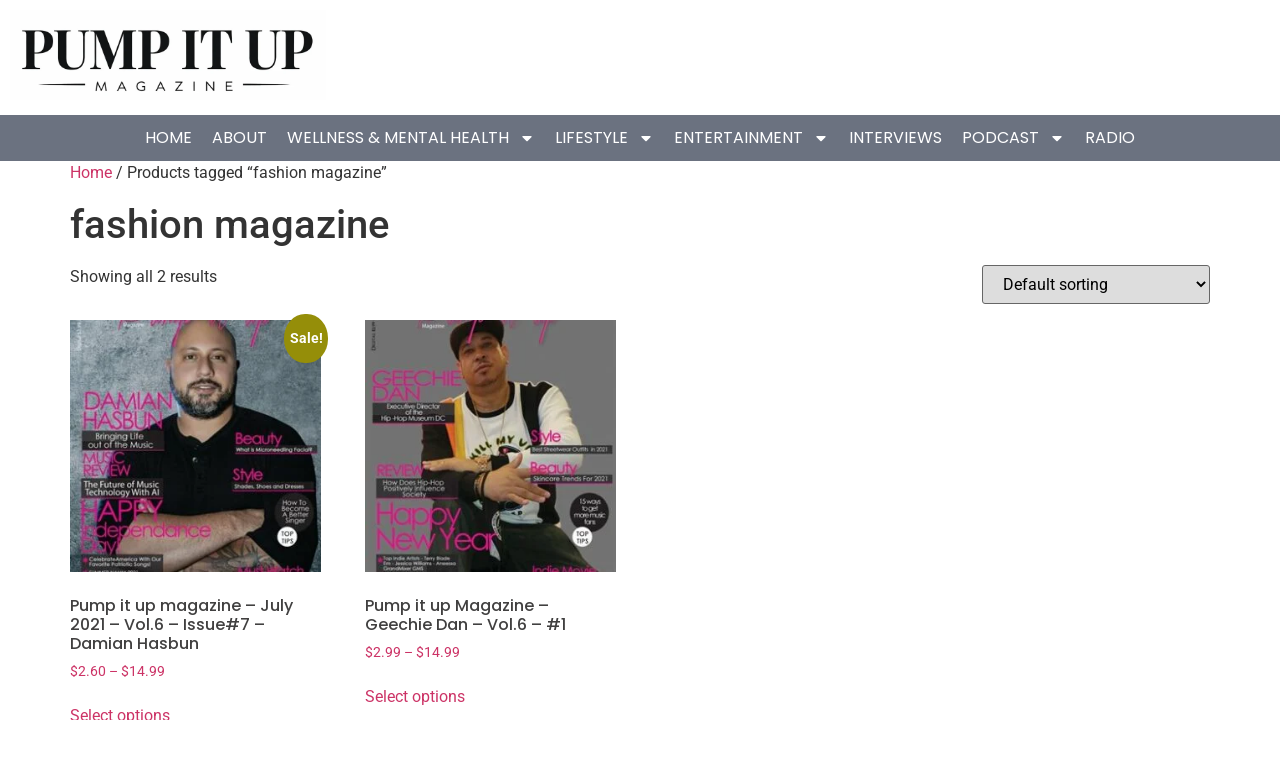

--- FILE ---
content_type: text/html; charset=UTF-8
request_url: https://www.pumpitupmagazine.com/product-tag/fashion-magazine/
body_size: 20789
content:
<!doctype html>
<html lang="en-US" prefix="og: https://ogp.me/ns#">
<head>
	<meta charset="UTF-8">
	<meta name="viewport" content="width=device-width, initial-scale=1">
	<link rel="profile" href="https://gmpg.org/xfn/11">
		<style>img:is([sizes="auto" i], [sizes^="auto," i]) { contain-intrinsic-size: 3000px 1500px }</style>
	
<!-- Search Engine Optimization by Rank Math - https://rankmath.com/ -->
<title>fashion magazine Archives - Pump It Up Magazine | Wellness, Lifestyle, Music and Indie Artists</title>
<meta name="robots" content="follow, index, max-snippet:-1, max-video-preview:-1, max-image-preview:large"/>
<link rel="canonical" href="https://www.pumpitupmagazine.com/product-tag/fashion-magazine/" />
<meta property="og:locale" content="en_US" />
<meta property="og:type" content="article" />
<meta property="og:title" content="fashion magazine Archives - Pump It Up Magazine | Wellness, Lifestyle, Music and Indie Artists" />
<meta property="og:url" content="https://www.pumpitupmagazine.com/product-tag/fashion-magazine/" />
<meta property="og:site_name" content="Pump it up Magazine" />
<meta property="article:publisher" content="http://www.facebook.com/pumpitupmagazine" />
<meta name="twitter:card" content="summary_large_image" />
<meta name="twitter:title" content="fashion magazine Archives - Pump It Up Magazine | Wellness, Lifestyle, Music and Indie Artists" />
<meta name="twitter:site" content="@pumpitupmag" />
<meta name="twitter:label1" content="Products" />
<meta name="twitter:data1" content="2" />
<script type="application/ld+json" class="rank-math-schema">{"@context":"https://schema.org","@graph":[{"@type":"Organization","@id":"https://www.pumpitupmagazine.com/#organization","name":"PUMP IT UP MAGAZINE","sameAs":["http://www.facebook.com/pumpitupmagazine","https://twitter.com/pumpitupmag","http://www.instagram.com/pumpitupmagazine","https://www.youtube.com/@PumpItUpMagazine"]},{"@type":"WebSite","@id":"https://www.pumpitupmagazine.com/#website","url":"https://www.pumpitupmagazine.com","name":"Pump it up Magazine","publisher":{"@id":"https://www.pumpitupmagazine.com/#organization"},"inLanguage":"en-US"},{"@type":"BreadcrumbList","@id":"https://www.pumpitupmagazine.com/product-tag/fashion-magazine/#breadcrumb","itemListElement":[{"@type":"ListItem","position":"1","item":{"@id":"https://www.pumpitupmagazine.com","name":"Pump it up Magazine"}},{"@type":"ListItem","position":"2","item":{"@id":"https://www.pumpitupmagazine.com/product-tag/fashion-magazine/","name":"Products tagged &ldquo;fashion magazine&rdquo;"}}]},{"@type":"CollectionPage","@id":"https://www.pumpitupmagazine.com/product-tag/fashion-magazine/#webpage","url":"https://www.pumpitupmagazine.com/product-tag/fashion-magazine/","name":"fashion magazine Archives - Pump It Up Magazine | Wellness, Lifestyle, Music and Indie Artists","isPartOf":{"@id":"https://www.pumpitupmagazine.com/#website"},"inLanguage":"en-US","breadcrumb":{"@id":"https://www.pumpitupmagazine.com/product-tag/fashion-magazine/#breadcrumb"}}]}</script>
<!-- /Rank Math WordPress SEO plugin -->

<link rel='dns-prefetch' href='//scripts.scriptwrapper.com' />
<link rel="alternate" type="application/rss+xml" title="Pump It Up Magazine | Wellness, Lifestyle, Music and Indie Artists &raquo; Feed" href="https://www.pumpitupmagazine.com/feed/" />
<link rel="alternate" type="application/rss+xml" title="Pump It Up Magazine | Wellness, Lifestyle, Music and Indie Artists &raquo; Comments Feed" href="https://www.pumpitupmagazine.com/comments/feed/" />
<link rel="alternate" type="application/rss+xml" title="Pump It Up Magazine | Wellness, Lifestyle, Music and Indie Artists &raquo; fashion magazine Tag Feed" href="https://www.pumpitupmagazine.com/product-tag/fashion-magazine/feed/" />
<script>
window._wpemojiSettings = {"baseUrl":"https:\/\/s.w.org\/images\/core\/emoji\/16.0.1\/72x72\/","ext":".png","svgUrl":"https:\/\/s.w.org\/images\/core\/emoji\/16.0.1\/svg\/","svgExt":".svg","source":{"concatemoji":"https:\/\/www.pumpitupmagazine.com\/wp-includes\/js\/wp-emoji-release.min.js?ver=6.8.3"}};
/*! This file is auto-generated */
!function(s,n){var o,i,e;function c(e){try{var t={supportTests:e,timestamp:(new Date).valueOf()};sessionStorage.setItem(o,JSON.stringify(t))}catch(e){}}function p(e,t,n){e.clearRect(0,0,e.canvas.width,e.canvas.height),e.fillText(t,0,0);var t=new Uint32Array(e.getImageData(0,0,e.canvas.width,e.canvas.height).data),a=(e.clearRect(0,0,e.canvas.width,e.canvas.height),e.fillText(n,0,0),new Uint32Array(e.getImageData(0,0,e.canvas.width,e.canvas.height).data));return t.every(function(e,t){return e===a[t]})}function u(e,t){e.clearRect(0,0,e.canvas.width,e.canvas.height),e.fillText(t,0,0);for(var n=e.getImageData(16,16,1,1),a=0;a<n.data.length;a++)if(0!==n.data[a])return!1;return!0}function f(e,t,n,a){switch(t){case"flag":return n(e,"\ud83c\udff3\ufe0f\u200d\u26a7\ufe0f","\ud83c\udff3\ufe0f\u200b\u26a7\ufe0f")?!1:!n(e,"\ud83c\udde8\ud83c\uddf6","\ud83c\udde8\u200b\ud83c\uddf6")&&!n(e,"\ud83c\udff4\udb40\udc67\udb40\udc62\udb40\udc65\udb40\udc6e\udb40\udc67\udb40\udc7f","\ud83c\udff4\u200b\udb40\udc67\u200b\udb40\udc62\u200b\udb40\udc65\u200b\udb40\udc6e\u200b\udb40\udc67\u200b\udb40\udc7f");case"emoji":return!a(e,"\ud83e\udedf")}return!1}function g(e,t,n,a){var r="undefined"!=typeof WorkerGlobalScope&&self instanceof WorkerGlobalScope?new OffscreenCanvas(300,150):s.createElement("canvas"),o=r.getContext("2d",{willReadFrequently:!0}),i=(o.textBaseline="top",o.font="600 32px Arial",{});return e.forEach(function(e){i[e]=t(o,e,n,a)}),i}function t(e){var t=s.createElement("script");t.src=e,t.defer=!0,s.head.appendChild(t)}"undefined"!=typeof Promise&&(o="wpEmojiSettingsSupports",i=["flag","emoji"],n.supports={everything:!0,everythingExceptFlag:!0},e=new Promise(function(e){s.addEventListener("DOMContentLoaded",e,{once:!0})}),new Promise(function(t){var n=function(){try{var e=JSON.parse(sessionStorage.getItem(o));if("object"==typeof e&&"number"==typeof e.timestamp&&(new Date).valueOf()<e.timestamp+604800&&"object"==typeof e.supportTests)return e.supportTests}catch(e){}return null}();if(!n){if("undefined"!=typeof Worker&&"undefined"!=typeof OffscreenCanvas&&"undefined"!=typeof URL&&URL.createObjectURL&&"undefined"!=typeof Blob)try{var e="postMessage("+g.toString()+"("+[JSON.stringify(i),f.toString(),p.toString(),u.toString()].join(",")+"));",a=new Blob([e],{type:"text/javascript"}),r=new Worker(URL.createObjectURL(a),{name:"wpTestEmojiSupports"});return void(r.onmessage=function(e){c(n=e.data),r.terminate(),t(n)})}catch(e){}c(n=g(i,f,p,u))}t(n)}).then(function(e){for(var t in e)n.supports[t]=e[t],n.supports.everything=n.supports.everything&&n.supports[t],"flag"!==t&&(n.supports.everythingExceptFlag=n.supports.everythingExceptFlag&&n.supports[t]);n.supports.everythingExceptFlag=n.supports.everythingExceptFlag&&!n.supports.flag,n.DOMReady=!1,n.readyCallback=function(){n.DOMReady=!0}}).then(function(){return e}).then(function(){var e;n.supports.everything||(n.readyCallback(),(e=n.source||{}).concatemoji?t(e.concatemoji):e.wpemoji&&e.twemoji&&(t(e.twemoji),t(e.wpemoji)))}))}((window,document),window._wpemojiSettings);
</script>
<style id='wp-emoji-styles-inline-css'>

	img.wp-smiley, img.emoji {
		display: inline !important;
		border: none !important;
		box-shadow: none !important;
		height: 1em !important;
		width: 1em !important;
		margin: 0 0.07em !important;
		vertical-align: -0.1em !important;
		background: none !important;
		padding: 0 !important;
	}
</style>
<link rel='stylesheet' id='wp-block-library-css' href='https://www.pumpitupmagazine.com/wp-includes/css/dist/block-library/style.min.css?ver=6.8.3' media='all' />
<style id='global-styles-inline-css'>
:root{--wp--preset--aspect-ratio--square: 1;--wp--preset--aspect-ratio--4-3: 4/3;--wp--preset--aspect-ratio--3-4: 3/4;--wp--preset--aspect-ratio--3-2: 3/2;--wp--preset--aspect-ratio--2-3: 2/3;--wp--preset--aspect-ratio--16-9: 16/9;--wp--preset--aspect-ratio--9-16: 9/16;--wp--preset--color--black: #000000;--wp--preset--color--cyan-bluish-gray: #abb8c3;--wp--preset--color--white: #ffffff;--wp--preset--color--pale-pink: #f78da7;--wp--preset--color--vivid-red: #cf2e2e;--wp--preset--color--luminous-vivid-orange: #ff6900;--wp--preset--color--luminous-vivid-amber: #fcb900;--wp--preset--color--light-green-cyan: #7bdcb5;--wp--preset--color--vivid-green-cyan: #00d084;--wp--preset--color--pale-cyan-blue: #8ed1fc;--wp--preset--color--vivid-cyan-blue: #0693e3;--wp--preset--color--vivid-purple: #9b51e0;--wp--preset--gradient--vivid-cyan-blue-to-vivid-purple: linear-gradient(135deg,rgba(6,147,227,1) 0%,rgb(155,81,224) 100%);--wp--preset--gradient--light-green-cyan-to-vivid-green-cyan: linear-gradient(135deg,rgb(122,220,180) 0%,rgb(0,208,130) 100%);--wp--preset--gradient--luminous-vivid-amber-to-luminous-vivid-orange: linear-gradient(135deg,rgba(252,185,0,1) 0%,rgba(255,105,0,1) 100%);--wp--preset--gradient--luminous-vivid-orange-to-vivid-red: linear-gradient(135deg,rgba(255,105,0,1) 0%,rgb(207,46,46) 100%);--wp--preset--gradient--very-light-gray-to-cyan-bluish-gray: linear-gradient(135deg,rgb(238,238,238) 0%,rgb(169,184,195) 100%);--wp--preset--gradient--cool-to-warm-spectrum: linear-gradient(135deg,rgb(74,234,220) 0%,rgb(151,120,209) 20%,rgb(207,42,186) 40%,rgb(238,44,130) 60%,rgb(251,105,98) 80%,rgb(254,248,76) 100%);--wp--preset--gradient--blush-light-purple: linear-gradient(135deg,rgb(255,206,236) 0%,rgb(152,150,240) 100%);--wp--preset--gradient--blush-bordeaux: linear-gradient(135deg,rgb(254,205,165) 0%,rgb(254,45,45) 50%,rgb(107,0,62) 100%);--wp--preset--gradient--luminous-dusk: linear-gradient(135deg,rgb(255,203,112) 0%,rgb(199,81,192) 50%,rgb(65,88,208) 100%);--wp--preset--gradient--pale-ocean: linear-gradient(135deg,rgb(255,245,203) 0%,rgb(182,227,212) 50%,rgb(51,167,181) 100%);--wp--preset--gradient--electric-grass: linear-gradient(135deg,rgb(202,248,128) 0%,rgb(113,206,126) 100%);--wp--preset--gradient--midnight: linear-gradient(135deg,rgb(2,3,129) 0%,rgb(40,116,252) 100%);--wp--preset--font-size--small: 13px;--wp--preset--font-size--medium: 20px;--wp--preset--font-size--large: 36px;--wp--preset--font-size--x-large: 42px;--wp--preset--spacing--20: 0.44rem;--wp--preset--spacing--30: 0.67rem;--wp--preset--spacing--40: 1rem;--wp--preset--spacing--50: 1.5rem;--wp--preset--spacing--60: 2.25rem;--wp--preset--spacing--70: 3.38rem;--wp--preset--spacing--80: 5.06rem;--wp--preset--shadow--natural: 6px 6px 9px rgba(0, 0, 0, 0.2);--wp--preset--shadow--deep: 12px 12px 50px rgba(0, 0, 0, 0.4);--wp--preset--shadow--sharp: 6px 6px 0px rgba(0, 0, 0, 0.2);--wp--preset--shadow--outlined: 6px 6px 0px -3px rgba(255, 255, 255, 1), 6px 6px rgba(0, 0, 0, 1);--wp--preset--shadow--crisp: 6px 6px 0px rgba(0, 0, 0, 1);}:root { --wp--style--global--content-size: 800px;--wp--style--global--wide-size: 1200px; }:where(body) { margin: 0; }.wp-site-blocks > .alignleft { float: left; margin-right: 2em; }.wp-site-blocks > .alignright { float: right; margin-left: 2em; }.wp-site-blocks > .aligncenter { justify-content: center; margin-left: auto; margin-right: auto; }:where(.wp-site-blocks) > * { margin-block-start: 24px; margin-block-end: 0; }:where(.wp-site-blocks) > :first-child { margin-block-start: 0; }:where(.wp-site-blocks) > :last-child { margin-block-end: 0; }:root { --wp--style--block-gap: 24px; }:root :where(.is-layout-flow) > :first-child{margin-block-start: 0;}:root :where(.is-layout-flow) > :last-child{margin-block-end: 0;}:root :where(.is-layout-flow) > *{margin-block-start: 24px;margin-block-end: 0;}:root :where(.is-layout-constrained) > :first-child{margin-block-start: 0;}:root :where(.is-layout-constrained) > :last-child{margin-block-end: 0;}:root :where(.is-layout-constrained) > *{margin-block-start: 24px;margin-block-end: 0;}:root :where(.is-layout-flex){gap: 24px;}:root :where(.is-layout-grid){gap: 24px;}.is-layout-flow > .alignleft{float: left;margin-inline-start: 0;margin-inline-end: 2em;}.is-layout-flow > .alignright{float: right;margin-inline-start: 2em;margin-inline-end: 0;}.is-layout-flow > .aligncenter{margin-left: auto !important;margin-right: auto !important;}.is-layout-constrained > .alignleft{float: left;margin-inline-start: 0;margin-inline-end: 2em;}.is-layout-constrained > .alignright{float: right;margin-inline-start: 2em;margin-inline-end: 0;}.is-layout-constrained > .aligncenter{margin-left: auto !important;margin-right: auto !important;}.is-layout-constrained > :where(:not(.alignleft):not(.alignright):not(.alignfull)){max-width: var(--wp--style--global--content-size);margin-left: auto !important;margin-right: auto !important;}.is-layout-constrained > .alignwide{max-width: var(--wp--style--global--wide-size);}body .is-layout-flex{display: flex;}.is-layout-flex{flex-wrap: wrap;align-items: center;}.is-layout-flex > :is(*, div){margin: 0;}body .is-layout-grid{display: grid;}.is-layout-grid > :is(*, div){margin: 0;}body{padding-top: 0px;padding-right: 0px;padding-bottom: 0px;padding-left: 0px;}a:where(:not(.wp-element-button)){text-decoration: underline;}:root :where(.wp-element-button, .wp-block-button__link){background-color: #32373c;border-width: 0;color: #fff;font-family: inherit;font-size: inherit;line-height: inherit;padding: calc(0.667em + 2px) calc(1.333em + 2px);text-decoration: none;}.has-black-color{color: var(--wp--preset--color--black) !important;}.has-cyan-bluish-gray-color{color: var(--wp--preset--color--cyan-bluish-gray) !important;}.has-white-color{color: var(--wp--preset--color--white) !important;}.has-pale-pink-color{color: var(--wp--preset--color--pale-pink) !important;}.has-vivid-red-color{color: var(--wp--preset--color--vivid-red) !important;}.has-luminous-vivid-orange-color{color: var(--wp--preset--color--luminous-vivid-orange) !important;}.has-luminous-vivid-amber-color{color: var(--wp--preset--color--luminous-vivid-amber) !important;}.has-light-green-cyan-color{color: var(--wp--preset--color--light-green-cyan) !important;}.has-vivid-green-cyan-color{color: var(--wp--preset--color--vivid-green-cyan) !important;}.has-pale-cyan-blue-color{color: var(--wp--preset--color--pale-cyan-blue) !important;}.has-vivid-cyan-blue-color{color: var(--wp--preset--color--vivid-cyan-blue) !important;}.has-vivid-purple-color{color: var(--wp--preset--color--vivid-purple) !important;}.has-black-background-color{background-color: var(--wp--preset--color--black) !important;}.has-cyan-bluish-gray-background-color{background-color: var(--wp--preset--color--cyan-bluish-gray) !important;}.has-white-background-color{background-color: var(--wp--preset--color--white) !important;}.has-pale-pink-background-color{background-color: var(--wp--preset--color--pale-pink) !important;}.has-vivid-red-background-color{background-color: var(--wp--preset--color--vivid-red) !important;}.has-luminous-vivid-orange-background-color{background-color: var(--wp--preset--color--luminous-vivid-orange) !important;}.has-luminous-vivid-amber-background-color{background-color: var(--wp--preset--color--luminous-vivid-amber) !important;}.has-light-green-cyan-background-color{background-color: var(--wp--preset--color--light-green-cyan) !important;}.has-vivid-green-cyan-background-color{background-color: var(--wp--preset--color--vivid-green-cyan) !important;}.has-pale-cyan-blue-background-color{background-color: var(--wp--preset--color--pale-cyan-blue) !important;}.has-vivid-cyan-blue-background-color{background-color: var(--wp--preset--color--vivid-cyan-blue) !important;}.has-vivid-purple-background-color{background-color: var(--wp--preset--color--vivid-purple) !important;}.has-black-border-color{border-color: var(--wp--preset--color--black) !important;}.has-cyan-bluish-gray-border-color{border-color: var(--wp--preset--color--cyan-bluish-gray) !important;}.has-white-border-color{border-color: var(--wp--preset--color--white) !important;}.has-pale-pink-border-color{border-color: var(--wp--preset--color--pale-pink) !important;}.has-vivid-red-border-color{border-color: var(--wp--preset--color--vivid-red) !important;}.has-luminous-vivid-orange-border-color{border-color: var(--wp--preset--color--luminous-vivid-orange) !important;}.has-luminous-vivid-amber-border-color{border-color: var(--wp--preset--color--luminous-vivid-amber) !important;}.has-light-green-cyan-border-color{border-color: var(--wp--preset--color--light-green-cyan) !important;}.has-vivid-green-cyan-border-color{border-color: var(--wp--preset--color--vivid-green-cyan) !important;}.has-pale-cyan-blue-border-color{border-color: var(--wp--preset--color--pale-cyan-blue) !important;}.has-vivid-cyan-blue-border-color{border-color: var(--wp--preset--color--vivid-cyan-blue) !important;}.has-vivid-purple-border-color{border-color: var(--wp--preset--color--vivid-purple) !important;}.has-vivid-cyan-blue-to-vivid-purple-gradient-background{background: var(--wp--preset--gradient--vivid-cyan-blue-to-vivid-purple) !important;}.has-light-green-cyan-to-vivid-green-cyan-gradient-background{background: var(--wp--preset--gradient--light-green-cyan-to-vivid-green-cyan) !important;}.has-luminous-vivid-amber-to-luminous-vivid-orange-gradient-background{background: var(--wp--preset--gradient--luminous-vivid-amber-to-luminous-vivid-orange) !important;}.has-luminous-vivid-orange-to-vivid-red-gradient-background{background: var(--wp--preset--gradient--luminous-vivid-orange-to-vivid-red) !important;}.has-very-light-gray-to-cyan-bluish-gray-gradient-background{background: var(--wp--preset--gradient--very-light-gray-to-cyan-bluish-gray) !important;}.has-cool-to-warm-spectrum-gradient-background{background: var(--wp--preset--gradient--cool-to-warm-spectrum) !important;}.has-blush-light-purple-gradient-background{background: var(--wp--preset--gradient--blush-light-purple) !important;}.has-blush-bordeaux-gradient-background{background: var(--wp--preset--gradient--blush-bordeaux) !important;}.has-luminous-dusk-gradient-background{background: var(--wp--preset--gradient--luminous-dusk) !important;}.has-pale-ocean-gradient-background{background: var(--wp--preset--gradient--pale-ocean) !important;}.has-electric-grass-gradient-background{background: var(--wp--preset--gradient--electric-grass) !important;}.has-midnight-gradient-background{background: var(--wp--preset--gradient--midnight) !important;}.has-small-font-size{font-size: var(--wp--preset--font-size--small) !important;}.has-medium-font-size{font-size: var(--wp--preset--font-size--medium) !important;}.has-large-font-size{font-size: var(--wp--preset--font-size--large) !important;}.has-x-large-font-size{font-size: var(--wp--preset--font-size--x-large) !important;}
:root :where(.wp-block-pullquote){font-size: 1.5em;line-height: 1.6;}
</style>
<link rel='stylesheet' id='contact-form-7-css' href='https://www.pumpitupmagazine.com/wp-content/plugins/contact-form-7/includes/css/styles.css?ver=6.1.4' media='all' />
<link rel='stylesheet' id='stripe-handler-ng-style-css' href='https://www.pumpitupmagazine.com/wp-content/plugins/stripe-payments/public/assets/css/public.css?ver=2.0.96' media='all' />
<link rel='stylesheet' id='woocommerce-layout-css' href='https://www.pumpitupmagazine.com/wp-content/plugins/woocommerce/assets/css/woocommerce-layout.css?ver=10.4.3' media='all' />
<link rel='stylesheet' id='woocommerce-smallscreen-css' href='https://www.pumpitupmagazine.com/wp-content/plugins/woocommerce/assets/css/woocommerce-smallscreen.css?ver=10.4.3' media='only screen and (max-width: 768px)' />
<link rel='stylesheet' id='woocommerce-general-css' href='https://www.pumpitupmagazine.com/wp-content/plugins/woocommerce/assets/css/woocommerce.css?ver=10.4.3' media='all' />
<style id='woocommerce-inline-inline-css'>
.woocommerce form .form-row .required { visibility: visible; }
</style>
<link rel='stylesheet' id='hostinger-reach-subscription-block-css' href='https://www.pumpitupmagazine.com/wp-content/plugins/hostinger-reach/frontend/dist/blocks/subscription.css?ver=1767813854' media='all' />
<link rel='stylesheet' id='hello-elementor-css' href='https://www.pumpitupmagazine.com/wp-content/themes/hello-elementor/assets/css/reset.css?ver=3.4.4' media='all' />
<link rel='stylesheet' id='hello-elementor-theme-style-css' href='https://www.pumpitupmagazine.com/wp-content/themes/hello-elementor/assets/css/theme.css?ver=3.4.4' media='all' />
<link rel='stylesheet' id='hello-elementor-header-footer-css' href='https://www.pumpitupmagazine.com/wp-content/themes/hello-elementor/assets/css/header-footer.css?ver=3.4.4' media='all' />
<link rel='stylesheet' id='elementor-frontend-css' href='https://www.pumpitupmagazine.com/wp-content/plugins/elementor/assets/css/frontend.min.css?ver=3.33.4' media='all' />
<link rel='stylesheet' id='elementor-post-42729-css' href='https://www.pumpitupmagazine.com/wp-content/uploads/elementor/css/post-42729.css?ver=1768764123' media='all' />
<link rel='stylesheet' id='widget-image-css' href='https://www.pumpitupmagazine.com/wp-content/plugins/elementor/assets/css/widget-image.min.css?ver=3.33.4' media='all' />
<link rel='stylesheet' id='widget-nav-menu-css' href='https://www.pumpitupmagazine.com/wp-content/plugins/elementor-pro/assets/css/widget-nav-menu.min.css?ver=3.33.2' media='all' />
<link rel='stylesheet' id='widget-heading-css' href='https://www.pumpitupmagazine.com/wp-content/plugins/elementor/assets/css/widget-heading.min.css?ver=3.33.4' media='all' />
<link rel='stylesheet' id='widget-icon-list-css' href='https://www.pumpitupmagazine.com/wp-content/plugins/elementor/assets/css/widget-icon-list.min.css?ver=3.33.4' media='all' />
<link rel='stylesheet' id='elementor-post-42751-css' href='https://www.pumpitupmagazine.com/wp-content/uploads/elementor/css/post-42751.css?ver=1768764123' media='all' />
<link rel='stylesheet' id='elementor-post-42746-css' href='https://www.pumpitupmagazine.com/wp-content/uploads/elementor/css/post-42746.css?ver=1768764123' media='all' />
<link rel='stylesheet' id='hello-elementor-child-style-css' href='https://www.pumpitupmagazine.com/wp-content/themes/hello-theme-child-master/style.css?ver=2.0.1' media='all' />
<link rel='stylesheet' id='elementor-gf-local-roboto-css' href='https://www.pumpitupmagazine.com/wp-content/uploads/elementor/google-fonts/css/roboto.css?ver=1745547145' media='all' />
<link rel='stylesheet' id='elementor-gf-local-robotoslab-css' href='https://www.pumpitupmagazine.com/wp-content/uploads/elementor/google-fonts/css/robotoslab.css?ver=1745547151' media='all' />
<link rel='stylesheet' id='elementor-gf-local-poppins-css' href='https://www.pumpitupmagazine.com/wp-content/uploads/elementor/google-fonts/css/poppins.css?ver=1745547156' media='all' />
<script src="https://www.pumpitupmagazine.com/wp-includes/js/jquery/jquery.min.js?ver=3.7.1" id="jquery-core-js"></script>
<script src="https://www.pumpitupmagazine.com/wp-includes/js/jquery/jquery-migrate.min.js?ver=3.4.1" id="jquery-migrate-js"></script>
<script src="https://www.pumpitupmagazine.com/wp-content/plugins/woocommerce/assets/js/jquery-blockui/jquery.blockUI.min.js?ver=2.7.0-wc.10.4.3" id="wc-jquery-blockui-js" defer data-wp-strategy="defer"></script>
<script id="wc-add-to-cart-js-extra">
var wc_add_to_cart_params = {"ajax_url":"\/wp-admin\/admin-ajax.php","wc_ajax_url":"\/?wc-ajax=%%endpoint%%","i18n_view_cart":"View cart","cart_url":"https:\/\/www.pumpitupmagazine.com\/cart\/","is_cart":"","cart_redirect_after_add":"no"};
</script>
<script src="https://www.pumpitupmagazine.com/wp-content/plugins/woocommerce/assets/js/frontend/add-to-cart.min.js?ver=10.4.3" id="wc-add-to-cart-js" defer data-wp-strategy="defer"></script>
<script src="https://www.pumpitupmagazine.com/wp-content/plugins/woocommerce/assets/js/js-cookie/js.cookie.min.js?ver=2.1.4-wc.10.4.3" id="wc-js-cookie-js" defer data-wp-strategy="defer"></script>
<script id="woocommerce-js-extra">
var woocommerce_params = {"ajax_url":"\/wp-admin\/admin-ajax.php","wc_ajax_url":"\/?wc-ajax=%%endpoint%%","i18n_password_show":"Show password","i18n_password_hide":"Hide password"};
</script>
<script src="https://www.pumpitupmagazine.com/wp-content/plugins/woocommerce/assets/js/frontend/woocommerce.min.js?ver=10.4.3" id="woocommerce-js" defer data-wp-strategy="defer"></script>
<script id="WCPAY_ASSETS-js-extra">
var wcpayAssets = {"url":"https:\/\/www.pumpitupmagazine.com\/wp-content\/plugins\/woocommerce-payments\/dist\/"};
</script>
<script async="async" fetchpriority="high" data-noptimize="1" data-cfasync="false" src="https://scripts.scriptwrapper.com/tags/f03509c8-6523-4952-b432-03820f62cf75.js" id="mv-script-wrapper-js"></script>
<link rel="https://api.w.org/" href="https://www.pumpitupmagazine.com/wp-json/" /><link rel="alternate" title="JSON" type="application/json" href="https://www.pumpitupmagazine.com/wp-json/wp/v2/product_tag/1505" /><link rel="EditURI" type="application/rsd+xml" title="RSD" href="https://www.pumpitupmagazine.com/xmlrpc.php?rsd" />
<meta name="generator" content="WordPress 6.8.3" />
<!-- e43cffe7f09f54ffd3055b25eb615a82d7391650 -->
<meta name="p:domain_verify" content="44f47b40f2644a4a35db26b95fa4aa73"/>
<meta name="gzq5zE" content="NwbAyM" />

<script data-grow-initializer="">
!(function () {
  window.growMe ||
    ((window.growMe = function (e) {
      window.growMe._.push(e);
    }),
    (window.growMe._ = []));
  var e = document.createElement("script");
  e.type = "text/javascript";
  e.src = "https://faves.grow.me/main.js";
  e.defer = true;
  e.setAttribute(
    "data-grow-faves-site-id",
    "f03509c8-6523-4952-b432-03820f62cf75"
  );
  var t = document.getElementsByTagName("script")[0];
  t.parentNode.insertBefore(e, t);
})();
</script>


	<meta name="publication-media-verification"content="35070dfeba7542c0807e4c67fa380154">
    	<noscript><style>.woocommerce-product-gallery{ opacity: 1 !important; }</style></noscript>
	<meta name="generator" content="Elementor 3.33.4; features: e_font_icon_svg, additional_custom_breakpoints; settings: css_print_method-external, google_font-enabled, font_display-swap">
			<script  type="text/javascript">
				!function(f,b,e,v,n,t,s){if(f.fbq)return;n=f.fbq=function(){n.callMethod?
					n.callMethod.apply(n,arguments):n.queue.push(arguments)};if(!f._fbq)f._fbq=n;
					n.push=n;n.loaded=!0;n.version='2.0';n.queue=[];t=b.createElement(e);t.async=!0;
					t.src=v;s=b.getElementsByTagName(e)[0];s.parentNode.insertBefore(t,s)}(window,
					document,'script','https://connect.facebook.net/en_US/fbevents.js');
			</script>
			<!-- WooCommerce Facebook Integration Begin -->
			<script  type="text/javascript">

				fbq('init', '590452171430037', {}, {
    "agent": "woocommerce_0-10.4.3-3.5.15"
});

				document.addEventListener( 'DOMContentLoaded', function() {
					// Insert placeholder for events injected when a product is added to the cart through AJAX.
					document.body.insertAdjacentHTML( 'beforeend', '<div class=\"wc-facebook-pixel-event-placeholder\"></div>' );
				}, false );

			</script>
			<!-- WooCommerce Facebook Integration End -->
						<style>
				.e-con.e-parent:nth-of-type(n+4):not(.e-lazyloaded):not(.e-no-lazyload),
				.e-con.e-parent:nth-of-type(n+4):not(.e-lazyloaded):not(.e-no-lazyload) * {
					background-image: none !important;
				}
				@media screen and (max-height: 1024px) {
					.e-con.e-parent:nth-of-type(n+3):not(.e-lazyloaded):not(.e-no-lazyload),
					.e-con.e-parent:nth-of-type(n+3):not(.e-lazyloaded):not(.e-no-lazyload) * {
						background-image: none !important;
					}
				}
				@media screen and (max-height: 640px) {
					.e-con.e-parent:nth-of-type(n+2):not(.e-lazyloaded):not(.e-no-lazyload),
					.e-con.e-parent:nth-of-type(n+2):not(.e-lazyloaded):not(.e-no-lazyload) * {
						background-image: none !important;
					}
				}
			</style>
			<link rel="icon" href="https://www.pumpitupmagazine.com/wp-content/uploads/2024/12/Pump-it-up-Magazine-LOGO-100x100.png" sizes="32x32" />
<link rel="icon" href="https://www.pumpitupmagazine.com/wp-content/uploads/2024/12/Pump-it-up-Magazine-LOGO-300x300.png" sizes="192x192" />
<link rel="apple-touch-icon" href="https://www.pumpitupmagazine.com/wp-content/uploads/2024/12/Pump-it-up-Magazine-LOGO-300x300.png" />
<meta name="msapplication-TileImage" content="https://www.pumpitupmagazine.com/wp-content/uploads/2024/12/Pump-it-up-Magazine-LOGO-300x300.png" />
</head>
<body class="archive tax-product_tag term-fashion-magazine term-1505 wp-custom-logo wp-embed-responsive wp-theme-hello-elementor wp-child-theme-hello-theme-child-master theme-hello-elementor woocommerce woocommerce-page woocommerce-no-js hello-elementor-default elementor-default elementor-kit-42729">


<a class="skip-link screen-reader-text" href="#content">Skip to content</a>

		<header data-elementor-type="header" data-elementor-id="42751" class="elementor elementor-42751 elementor-location-header" data-elementor-post-type="elementor_library">
			<div class="elementor-element elementor-element-3e11ed0b e-con-full e-flex e-con e-parent" data-id="3e11ed0b" data-element_type="container" data-settings="{&quot;background_background&quot;:&quot;classic&quot;}">
		<div class="elementor-element elementor-element-350f9fbc e-con-full e-flex e-con e-child" data-id="350f9fbc" data-element_type="container">
				<div class="elementor-element elementor-element-82e1137 elementor-widget elementor-widget-image" data-id="82e1137" data-element_type="widget" data-widget_type="image.default">
				<div class="elementor-widget-container">
												<figure class="wp-caption">
											<a href="https://www.pumpitupmagazine.com/">
							<img fetchpriority="high" width="908" height="260" src="https://www.pumpitupmagazine.com/wp-content/uploads/2024/12/cropped-lgo-pump-i-t-up.png" class="attachment-full size-full wp-image-51146" alt="Pump It Up Magazine logo – global wellness, lifestyle, music and entertainment magazine" srcset="https://www.pumpitupmagazine.com/wp-content/uploads/2024/12/cropped-lgo-pump-i-t-up.png 908w, https://www.pumpitupmagazine.com/wp-content/uploads/2024/12/cropped-lgo-pump-i-t-up-300x86.png 300w, https://www.pumpitupmagazine.com/wp-content/uploads/2024/12/cropped-lgo-pump-i-t-up-768x220.png 768w, https://www.pumpitupmagazine.com/wp-content/uploads/2024/12/cropped-lgo-pump-i-t-up-600x172.png 600w" sizes="(max-width: 908px) 100vw, 908px" />								</a>
											<figcaption class="widget-image-caption wp-caption-text"></figcaption>
										</figure>
									</div>
				</div>
				</div>
				</div>
		<div class="elementor-element elementor-element-7cd741c5 e-con-full e-flex e-con e-parent" data-id="7cd741c5" data-element_type="container" data-settings="{&quot;background_background&quot;:&quot;classic&quot;}">
		<div class="elementor-element elementor-element-353b0332 e-con-full e-flex e-con e-child" data-id="353b0332" data-element_type="container">
				<div class="elementor-element elementor-element-1421ab72 elementor-nav-menu--stretch elementor-nav-menu__align-center elementor-nav-menu--dropdown-mobile elementor-widget__width-initial elementor-nav-menu__text-align-center elementor-nav-menu--toggle elementor-nav-menu--burger elementor-widget elementor-widget-nav-menu" data-id="1421ab72" data-element_type="widget" data-settings="{&quot;full_width&quot;:&quot;stretch&quot;,&quot;layout&quot;:&quot;horizontal&quot;,&quot;submenu_icon&quot;:{&quot;value&quot;:&quot;&lt;svg aria-hidden=\&quot;true\&quot; class=\&quot;e-font-icon-svg e-fas-caret-down\&quot; viewBox=\&quot;0 0 320 512\&quot; xmlns=\&quot;http:\/\/www.w3.org\/2000\/svg\&quot;&gt;&lt;path d=\&quot;M31.3 192h257.3c17.8 0 26.7 21.5 14.1 34.1L174.1 354.8c-7.8 7.8-20.5 7.8-28.3 0L17.2 226.1C4.6 213.5 13.5 192 31.3 192z\&quot;&gt;&lt;\/path&gt;&lt;\/svg&gt;&quot;,&quot;library&quot;:&quot;fa-solid&quot;},&quot;toggle&quot;:&quot;burger&quot;}" data-widget_type="nav-menu.default">
				<div class="elementor-widget-container">
								<nav aria-label="Menu" class="elementor-nav-menu--main elementor-nav-menu__container elementor-nav-menu--layout-horizontal e--pointer-underline e--animation-fade">
				<ul id="menu-1-1421ab72" class="elementor-nav-menu"><li class="menu-item menu-item-type-post_type menu-item-object-page menu-item-50742"><a href="https://www.pumpitupmagazine.com/entertainment-lifestyle-magazine/" class="elementor-item">HOME</a></li>
<li class="menu-item menu-item-type-post_type menu-item-object-page menu-item-50739"><a href="https://www.pumpitupmagazine.com/about/" class="elementor-item">About</a></li>
<li class="menu-item menu-item-type-taxonomy menu-item-object-category menu-item-has-children menu-item-50731"><a href="https://www.pumpitupmagazine.com/wellness/" class="elementor-item">Wellness &amp; Mental Health</a>
<ul class="sub-menu elementor-nav-menu--dropdown">
	<li class="menu-item menu-item-type-taxonomy menu-item-object-category menu-item-50743"><a href="https://www.pumpitupmagazine.com/mind-and-psychology/" class="elementor-sub-item">Mind and Psychology</a></li>
	<li class="menu-item menu-item-type-taxonomy menu-item-object-category menu-item-50744"><a href="https://www.pumpitupmagazine.com/motivation/" class="elementor-sub-item">Motivation</a></li>
	<li class="menu-item menu-item-type-taxonomy menu-item-object-category menu-item-50746"><a href="https://www.pumpitupmagazine.com/personal-growth/" class="elementor-sub-item">Personal Growth</a></li>
	<li class="menu-item menu-item-type-taxonomy menu-item-object-category menu-item-50745"><a href="https://www.pumpitupmagazine.com/natural-remedies/" class="elementor-sub-item">Natural Remedies</a></li>
	<li class="menu-item menu-item-type-taxonomy menu-item-object-category menu-item-50754"><a href="https://www.pumpitupmagazine.com/cbd-natural-healing/" class="elementor-sub-item">CBD &amp; Natural Healing</a></li>
	<li class="menu-item menu-item-type-post_type menu-item-object-page menu-item-50800"><a href="https://www.pumpitupmagazine.com/wellness-hub-healing-motivation/" class="elementor-sub-item">Wellness Hub – Healing &#038; Motivation</a></li>
</ul>
</li>
<li class="menu-item menu-item-type-taxonomy menu-item-object-category menu-item-has-children menu-item-50727"><a href="https://www.pumpitupmagazine.com/lifestyle/" class="elementor-item">Lifestyle</a>
<ul class="sub-menu elementor-nav-menu--dropdown">
	<li class="menu-item menu-item-type-taxonomy menu-item-object-category menu-item-50751"><a href="https://www.pumpitupmagazine.com/fitness/" class="elementor-sub-item">Fitness</a></li>
	<li class="menu-item menu-item-type-taxonomy menu-item-object-category menu-item-50734"><a href="https://www.pumpitupmagazine.com/fashion-tips/fashion/" class="elementor-sub-item">Fashion</a></li>
	<li class="menu-item menu-item-type-taxonomy menu-item-object-category menu-item-50752"><a href="https://www.pumpitupmagazine.com/beautytips/" class="elementor-sub-item">Beauty Tips</a></li>
	<li class="menu-item menu-item-type-taxonomy menu-item-object-category menu-item-50747"><a href="https://www.pumpitupmagazine.com/real-estate/" class="elementor-sub-item">Real Estate &#8211; Home Decor</a></li>
	<li class="menu-item menu-item-type-taxonomy menu-item-object-category menu-item-50733"><a href="https://www.pumpitupmagazine.com/travel/" class="elementor-sub-item">Travel</a></li>
	<li class="menu-item menu-item-type-taxonomy menu-item-object-category menu-item-51232"><a href="https://www.pumpitupmagazine.com/books/" class="elementor-sub-item">Books &#8211; Authors</a></li>
	<li class="menu-item menu-item-type-taxonomy menu-item-object-category menu-item-has-children menu-item-50749"><a href="https://www.pumpitupmagazine.com/business-finance/" class="elementor-sub-item">Business &amp; Finance</a>
	<ul class="sub-menu elementor-nav-menu--dropdown">
		<li class="menu-item menu-item-type-taxonomy menu-item-object-category menu-item-50750"><a href="https://www.pumpitupmagazine.com/business-finance/business-tips/" class="elementor-sub-item">Business Tips</a></li>
	</ul>
</li>
	<li class="menu-item menu-item-type-taxonomy menu-item-object-category menu-item-50753"><a href="https://www.pumpitupmagazine.com/women-celebration/" class="elementor-sub-item">Women&#8217;s Celebration</a></li>
	<li class="menu-item menu-item-type-taxonomy menu-item-object-category menu-item-50726"><a href="https://www.pumpitupmagazine.com/top-tips/" class="elementor-sub-item">Top Tips</a></li>
	<li class="menu-item menu-item-type-taxonomy menu-item-object-category menu-item-50748"><a href="https://www.pumpitupmagazine.com/tech/" class="elementor-sub-item">Tech</a></li>
</ul>
</li>
<li class="menu-item menu-item-type-taxonomy menu-item-object-category menu-item-has-children menu-item-51149"><a href="https://www.pumpitupmagazine.com/entertainment/" class="elementor-item">Entertainment</a>
<ul class="sub-menu elementor-nav-menu--dropdown">
	<li class="menu-item menu-item-type-taxonomy menu-item-object-category menu-item-has-children menu-item-50730"><a href="https://www.pumpitupmagazine.com/music/" class="elementor-sub-item">MUSIC</a>
	<ul class="sub-menu elementor-nav-menu--dropdown">
		<li class="menu-item menu-item-type-taxonomy menu-item-object-category menu-item-51123"><a href="https://www.pumpitupmagazine.com/entertainment/indie-artists/" class="elementor-sub-item">INDIE ARTISTS</a></li>
	</ul>
</li>
</ul>
</li>
<li class="menu-item menu-item-type-taxonomy menu-item-object-category menu-item-50755"><a href="https://www.pumpitupmagazine.com/interviews/" class="elementor-item">Interviews</a></li>
<li class="menu-item menu-item-type-taxonomy menu-item-object-category menu-item-has-children menu-item-50773"><a href="https://www.pumpitupmagazine.com/podcast/" class="elementor-item">Podcast</a>
<ul class="sub-menu elementor-nav-menu--dropdown">
	<li class="menu-item menu-item-type-taxonomy menu-item-object-category menu-item-50771"><a href="https://www.pumpitupmagazine.com/anissa-sutton-podcast/" class="elementor-sub-item">Anissa Sutton Podcast | Pump It Up Magazine</a></li>
	<li class="menu-item menu-item-type-taxonomy menu-item-object-category menu-item-50772"><a href="https://www.pumpitupmagazine.com/booked-busy-podcast/" class="elementor-sub-item">Booked &amp; Busy Podcast with Tia Jackson | Pump It Up Magazine</a></li>
</ul>
</li>
<li class="menu-item menu-item-type-post_type menu-item-object-page menu-item-51260"><a href="https://www.pumpitupmagazine.com/radio/" class="elementor-item">Radio</a></li>
</ul>			</nav>
					<div class="elementor-menu-toggle" role="button" tabindex="0" aria-label="Menu Toggle" aria-expanded="false">
			<svg aria-hidden="true" role="presentation" class="elementor-menu-toggle__icon--open e-font-icon-svg e-eicon-menu-bar" viewBox="0 0 1000 1000" xmlns="http://www.w3.org/2000/svg"><path d="M104 333H896C929 333 958 304 958 271S929 208 896 208H104C71 208 42 237 42 271S71 333 104 333ZM104 583H896C929 583 958 554 958 521S929 458 896 458H104C71 458 42 487 42 521S71 583 104 583ZM104 833H896C929 833 958 804 958 771S929 708 896 708H104C71 708 42 737 42 771S71 833 104 833Z"></path></svg><svg aria-hidden="true" role="presentation" class="elementor-menu-toggle__icon--close e-font-icon-svg e-eicon-close" viewBox="0 0 1000 1000" xmlns="http://www.w3.org/2000/svg"><path d="M742 167L500 408 258 167C246 154 233 150 217 150 196 150 179 158 167 167 154 179 150 196 150 212 150 229 154 242 171 254L408 500 167 742C138 771 138 800 167 829 196 858 225 858 254 829L496 587 738 829C750 842 767 846 783 846 800 846 817 842 829 829 842 817 846 804 846 783 846 767 842 750 829 737L588 500 833 258C863 229 863 200 833 171 804 137 775 137 742 167Z"></path></svg>		</div>
					<nav class="elementor-nav-menu--dropdown elementor-nav-menu__container" aria-hidden="true">
				<ul id="menu-2-1421ab72" class="elementor-nav-menu"><li class="menu-item menu-item-type-post_type menu-item-object-page menu-item-50742"><a href="https://www.pumpitupmagazine.com/entertainment-lifestyle-magazine/" class="elementor-item" tabindex="-1">HOME</a></li>
<li class="menu-item menu-item-type-post_type menu-item-object-page menu-item-50739"><a href="https://www.pumpitupmagazine.com/about/" class="elementor-item" tabindex="-1">About</a></li>
<li class="menu-item menu-item-type-taxonomy menu-item-object-category menu-item-has-children menu-item-50731"><a href="https://www.pumpitupmagazine.com/wellness/" class="elementor-item" tabindex="-1">Wellness &amp; Mental Health</a>
<ul class="sub-menu elementor-nav-menu--dropdown">
	<li class="menu-item menu-item-type-taxonomy menu-item-object-category menu-item-50743"><a href="https://www.pumpitupmagazine.com/mind-and-psychology/" class="elementor-sub-item" tabindex="-1">Mind and Psychology</a></li>
	<li class="menu-item menu-item-type-taxonomy menu-item-object-category menu-item-50744"><a href="https://www.pumpitupmagazine.com/motivation/" class="elementor-sub-item" tabindex="-1">Motivation</a></li>
	<li class="menu-item menu-item-type-taxonomy menu-item-object-category menu-item-50746"><a href="https://www.pumpitupmagazine.com/personal-growth/" class="elementor-sub-item" tabindex="-1">Personal Growth</a></li>
	<li class="menu-item menu-item-type-taxonomy menu-item-object-category menu-item-50745"><a href="https://www.pumpitupmagazine.com/natural-remedies/" class="elementor-sub-item" tabindex="-1">Natural Remedies</a></li>
	<li class="menu-item menu-item-type-taxonomy menu-item-object-category menu-item-50754"><a href="https://www.pumpitupmagazine.com/cbd-natural-healing/" class="elementor-sub-item" tabindex="-1">CBD &amp; Natural Healing</a></li>
	<li class="menu-item menu-item-type-post_type menu-item-object-page menu-item-50800"><a href="https://www.pumpitupmagazine.com/wellness-hub-healing-motivation/" class="elementor-sub-item" tabindex="-1">Wellness Hub – Healing &#038; Motivation</a></li>
</ul>
</li>
<li class="menu-item menu-item-type-taxonomy menu-item-object-category menu-item-has-children menu-item-50727"><a href="https://www.pumpitupmagazine.com/lifestyle/" class="elementor-item" tabindex="-1">Lifestyle</a>
<ul class="sub-menu elementor-nav-menu--dropdown">
	<li class="menu-item menu-item-type-taxonomy menu-item-object-category menu-item-50751"><a href="https://www.pumpitupmagazine.com/fitness/" class="elementor-sub-item" tabindex="-1">Fitness</a></li>
	<li class="menu-item menu-item-type-taxonomy menu-item-object-category menu-item-50734"><a href="https://www.pumpitupmagazine.com/fashion-tips/fashion/" class="elementor-sub-item" tabindex="-1">Fashion</a></li>
	<li class="menu-item menu-item-type-taxonomy menu-item-object-category menu-item-50752"><a href="https://www.pumpitupmagazine.com/beautytips/" class="elementor-sub-item" tabindex="-1">Beauty Tips</a></li>
	<li class="menu-item menu-item-type-taxonomy menu-item-object-category menu-item-50747"><a href="https://www.pumpitupmagazine.com/real-estate/" class="elementor-sub-item" tabindex="-1">Real Estate &#8211; Home Decor</a></li>
	<li class="menu-item menu-item-type-taxonomy menu-item-object-category menu-item-50733"><a href="https://www.pumpitupmagazine.com/travel/" class="elementor-sub-item" tabindex="-1">Travel</a></li>
	<li class="menu-item menu-item-type-taxonomy menu-item-object-category menu-item-51232"><a href="https://www.pumpitupmagazine.com/books/" class="elementor-sub-item" tabindex="-1">Books &#8211; Authors</a></li>
	<li class="menu-item menu-item-type-taxonomy menu-item-object-category menu-item-has-children menu-item-50749"><a href="https://www.pumpitupmagazine.com/business-finance/" class="elementor-sub-item" tabindex="-1">Business &amp; Finance</a>
	<ul class="sub-menu elementor-nav-menu--dropdown">
		<li class="menu-item menu-item-type-taxonomy menu-item-object-category menu-item-50750"><a href="https://www.pumpitupmagazine.com/business-finance/business-tips/" class="elementor-sub-item" tabindex="-1">Business Tips</a></li>
	</ul>
</li>
	<li class="menu-item menu-item-type-taxonomy menu-item-object-category menu-item-50753"><a href="https://www.pumpitupmagazine.com/women-celebration/" class="elementor-sub-item" tabindex="-1">Women&#8217;s Celebration</a></li>
	<li class="menu-item menu-item-type-taxonomy menu-item-object-category menu-item-50726"><a href="https://www.pumpitupmagazine.com/top-tips/" class="elementor-sub-item" tabindex="-1">Top Tips</a></li>
	<li class="menu-item menu-item-type-taxonomy menu-item-object-category menu-item-50748"><a href="https://www.pumpitupmagazine.com/tech/" class="elementor-sub-item" tabindex="-1">Tech</a></li>
</ul>
</li>
<li class="menu-item menu-item-type-taxonomy menu-item-object-category menu-item-has-children menu-item-51149"><a href="https://www.pumpitupmagazine.com/entertainment/" class="elementor-item" tabindex="-1">Entertainment</a>
<ul class="sub-menu elementor-nav-menu--dropdown">
	<li class="menu-item menu-item-type-taxonomy menu-item-object-category menu-item-has-children menu-item-50730"><a href="https://www.pumpitupmagazine.com/music/" class="elementor-sub-item" tabindex="-1">MUSIC</a>
	<ul class="sub-menu elementor-nav-menu--dropdown">
		<li class="menu-item menu-item-type-taxonomy menu-item-object-category menu-item-51123"><a href="https://www.pumpitupmagazine.com/entertainment/indie-artists/" class="elementor-sub-item" tabindex="-1">INDIE ARTISTS</a></li>
	</ul>
</li>
</ul>
</li>
<li class="menu-item menu-item-type-taxonomy menu-item-object-category menu-item-50755"><a href="https://www.pumpitupmagazine.com/interviews/" class="elementor-item" tabindex="-1">Interviews</a></li>
<li class="menu-item menu-item-type-taxonomy menu-item-object-category menu-item-has-children menu-item-50773"><a href="https://www.pumpitupmagazine.com/podcast/" class="elementor-item" tabindex="-1">Podcast</a>
<ul class="sub-menu elementor-nav-menu--dropdown">
	<li class="menu-item menu-item-type-taxonomy menu-item-object-category menu-item-50771"><a href="https://www.pumpitupmagazine.com/anissa-sutton-podcast/" class="elementor-sub-item" tabindex="-1">Anissa Sutton Podcast | Pump It Up Magazine</a></li>
	<li class="menu-item menu-item-type-taxonomy menu-item-object-category menu-item-50772"><a href="https://www.pumpitupmagazine.com/booked-busy-podcast/" class="elementor-sub-item" tabindex="-1">Booked &amp; Busy Podcast with Tia Jackson | Pump It Up Magazine</a></li>
</ul>
</li>
<li class="menu-item menu-item-type-post_type menu-item-object-page menu-item-51260"><a href="https://www.pumpitupmagazine.com/radio/" class="elementor-item" tabindex="-1">Radio</a></li>
</ul>			</nav>
						</div>
				</div>
				</div>
				</div>
				</header>
		<div id="primary" class="content-area"><main id="main" class="site-main" role="main"><nav class="woocommerce-breadcrumb" aria-label="Breadcrumb"><a href="https://www.pumpitupmagazine.com">Home</a>&nbsp;&#47;&nbsp;Products tagged &ldquo;fashion magazine&rdquo;</nav><header class="woocommerce-products-header">
			<h1 class="woocommerce-products-header__title page-title">fashion magazine</h1>
	
	</header>
<div class="woocommerce-notices-wrapper"></div><p class="woocommerce-result-count" role="alert" aria-relevant="all" >
	Showing all 2 results</p>
<form class="woocommerce-ordering" method="get">
		<select
		name="orderby"
		class="orderby"
					aria-label="Shop order"
			>
					<option value="menu_order"  selected='selected'>Default sorting</option>
					<option value="popularity" >Sort by popularity</option>
					<option value="rating" >Sort by average rating</option>
					<option value="date" >Sort by latest</option>
					<option value="price" >Sort by price: low to high</option>
					<option value="price-desc" >Sort by price: high to low</option>
			</select>
	<input type="hidden" name="paged" value="1" />
	</form>
<ul class="products columns-4">
<li class="product type-product post-23806 status-publish first instock product_cat-magazine product_cat-pump-it-up-magazine product_cat-pump-it-up-magazine-2021 product_tag-awareness-magazine product_tag-beauty-magazine product_tag-fashion-magazine product_tag-fitness-magazine product_tag-independent-magazine product_tag-la-magazine product_tag-movie-magazine product_tag-music-magazine product_tag-ptsd product_tag-pump-it-up-magazine has-post-thumbnail sale taxable shipping-taxable purchasable product-type-variable">
	<a href="https://www.pumpitupmagazine.com/product/pump-it-up-magazine-july-2021-vol-6-issue7-damian-hasbun/" class="woocommerce-LoopProduct-link woocommerce-loop-product__link">
	<span class="onsale">Sale!</span>
	<img width="300" height="300" src="https://www.pumpitupmagazine.com/wp-content/uploads/2021/09/94973ed81860d047acad0304ea90eb1c-300x300.jpg" class="attachment-woocommerce_thumbnail size-woocommerce_thumbnail" alt="Pump it up magazine - July 2021 - Vol.6 - Issue#7 - Damian Hasbun" decoding="async" srcset="https://www.pumpitupmagazine.com/wp-content/uploads/2021/09/94973ed81860d047acad0304ea90eb1c-300x300.jpg 300w, https://www.pumpitupmagazine.com/wp-content/uploads/2021/09/94973ed81860d047acad0304ea90eb1c-150x150.jpg 150w, https://www.pumpitupmagazine.com/wp-content/uploads/2021/09/94973ed81860d047acad0304ea90eb1c-100x100.jpg 100w" sizes="(max-width: 300px) 100vw, 300px" /><h2 class="woocommerce-loop-product__title">Pump it up magazine &#8211; July 2021 &#8211; Vol.6 &#8211; Issue#7 &#8211; Damian Hasbun</h2>
	<span class="price"><span class="woocommerce-Price-amount amount" aria-hidden="true"><bdi><span class="woocommerce-Price-currencySymbol">&#36;</span>2.60</bdi></span> <span aria-hidden="true">&ndash;</span> <span class="woocommerce-Price-amount amount" aria-hidden="true"><bdi><span class="woocommerce-Price-currencySymbol">&#36;</span>14.99</bdi></span><span class="screen-reader-text">Price range: &#36;2.60 through &#36;14.99</span></span>
</a><a href="https://www.pumpitupmagazine.com/product/pump-it-up-magazine-july-2021-vol-6-issue7-damian-hasbun/" aria-describedby="woocommerce_loop_add_to_cart_link_describedby_23806" data-quantity="1" class="button product_type_variable add_to_cart_button" data-product_id="23806" data-product_sku="" aria-label="Select options for &ldquo;Pump it up magazine - July 2021 - Vol.6 - Issue#7 - Damian Hasbun&rdquo;" rel="nofollow">Select options</a>	<span id="woocommerce_loop_add_to_cart_link_describedby_23806" class="screen-reader-text">
		This product has multiple variants. The options may be chosen on the product page	</span>
</li>
<li class="product type-product post-23812 status-publish instock product_cat-pump-it-up-magazine product_cat-pump-it-up-magazine-2021 product_tag-fashion-magazine product_tag-geechie-dan product_tag-hip-hop-museum product_tag-hip-hop-music product_tag-january-2021 product_tag-los-angeles-entertainment-magazine product_tag-music-magazine product_tag-style-magazine has-post-thumbnail taxable shipping-taxable purchasable product-type-variable">
	<a href="https://www.pumpitupmagazine.com/product/pump-it-up-magazine-geechie-dan-vol-6-1/" class="woocommerce-LoopProduct-link woocommerce-loop-product__link"><img width="300" height="300" src="https://www.pumpitupmagazine.com/wp-content/uploads/2021/09/719ced17f2b81c49b31f70e1ed1f2231-300x300.jpg" class="attachment-woocommerce_thumbnail size-woocommerce_thumbnail" alt="Pump it up Magazine - Geechie Dan - Vol.6 - #1" decoding="async" srcset="https://www.pumpitupmagazine.com/wp-content/uploads/2021/09/719ced17f2b81c49b31f70e1ed1f2231-300x300.jpg 300w, https://www.pumpitupmagazine.com/wp-content/uploads/2021/09/719ced17f2b81c49b31f70e1ed1f2231-150x150.jpg 150w, https://www.pumpitupmagazine.com/wp-content/uploads/2021/09/719ced17f2b81c49b31f70e1ed1f2231-100x100.jpg 100w" sizes="(max-width: 300px) 100vw, 300px" /><h2 class="woocommerce-loop-product__title">Pump it up Magazine &#8211; Geechie Dan &#8211; Vol.6 &#8211; #1</h2>
	<span class="price"><span class="woocommerce-Price-amount amount" aria-hidden="true"><bdi><span class="woocommerce-Price-currencySymbol">&#36;</span>2.99</bdi></span> <span aria-hidden="true">&ndash;</span> <span class="woocommerce-Price-amount amount" aria-hidden="true"><bdi><span class="woocommerce-Price-currencySymbol">&#36;</span>14.99</bdi></span><span class="screen-reader-text">Price range: &#36;2.99 through &#36;14.99</span></span>
</a><a href="https://www.pumpitupmagazine.com/product/pump-it-up-magazine-geechie-dan-vol-6-1/" aria-describedby="woocommerce_loop_add_to_cart_link_describedby_23812" data-quantity="1" class="button product_type_variable add_to_cart_button" data-product_id="23812" data-product_sku="" aria-label="Select options for &ldquo;Pump it up Magazine - Geechie Dan - Vol.6 - #1&rdquo;" rel="nofollow">Select options</a>	<span id="woocommerce_loop_add_to_cart_link_describedby_23812" class="screen-reader-text">
		This product has multiple variants. The options may be chosen on the product page	</span>
</li>
</ul>
</main></div>		<footer data-elementor-type="footer" data-elementor-id="42746" class="elementor elementor-42746 elementor-location-footer" data-elementor-post-type="elementor_library">
			<div class="elementor-element elementor-element-690a702 e-flex e-con-boxed e-con e-parent" data-id="690a702" data-element_type="container" data-settings="{&quot;background_background&quot;:&quot;classic&quot;}">
					<div class="e-con-inner">
		<div class="elementor-element elementor-element-519d407 e-con-full e-flex e-con e-child" data-id="519d407" data-element_type="container">
				<div class="elementor-element elementor-element-ac61ee5 elementor-widget elementor-widget-heading" data-id="ac61ee5" data-element_type="widget" data-widget_type="heading.default">
				<div class="elementor-widget-container">
					<h6 class="elementor-heading-title elementor-size-default">Menu</h6>				</div>
				</div>
				<div class="elementor-element elementor-element-c0750a7 elementor-widget__width-initial elementor-icon-list--layout-traditional elementor-list-item-link-full_width elementor-widget elementor-widget-icon-list" data-id="c0750a7" data-element_type="widget" data-widget_type="icon-list.default">
				<div class="elementor-widget-container">
							<ul class="elementor-icon-list-items">
							<li class="elementor-icon-list-item">
											<a href="https://www.pumpitupmagazine.com/about/">

											<span class="elementor-icon-list-text">Pump it up Magazine - A global media platform uplifting voices in wellness, lifestyle, entertainment, and business.</span>
											</a>
									</li>
								<li class="elementor-icon-list-item">
											<a href="https://www.pumpitupmagazine.com/magazine-cover-package/">

												<span class="elementor-icon-list-icon">
							<svg aria-hidden="true" class="e-font-icon-svg e-fas-star" viewBox="0 0 576 512" xmlns="http://www.w3.org/2000/svg"><path d="M259.3 17.8L194 150.2 47.9 171.5c-26.2 3.8-36.7 36.1-17.7 54.6l105.7 103-25 145.5c-4.5 26.3 23.2 46 46.4 33.7L288 439.6l130.7 68.7c23.2 12.2 50.9-7.4 46.4-33.7l-25-145.5 105.7-103c19-18.5 8.5-50.8-17.7-54.6L382 150.2 316.7 17.8c-11.7-23.6-45.6-23.9-57.4 0z"></path></svg>						</span>
										<span class="elementor-icon-list-text">Be The Face Of Pump it up Magazine - Click HERE</span>
											</a>
									</li>
								<li class="elementor-icon-list-item">
											<a href="https://www.pumpitupmagazine.com/submit-your-music-get-featured/">

												<span class="elementor-icon-list-icon">
							<svg aria-hidden="true" class="e-font-icon-svg e-fas-guitar" viewBox="0 0 512 512" xmlns="http://www.w3.org/2000/svg"><path d="M502.63 39L473 9.37a32 32 0 0 0-45.26 0L381.46 55.7a35.14 35.14 0 0 0-8.53 13.79L360.77 106l-76.26 76.26c-12.16-8.76-25.5-15.74-40.1-19.14-33.45-7.78-67-.88-89.88 22a82.45 82.45 0 0 0-20.24 33.47c-6 18.56-23.21 32.69-42.15 34.46-23.7 2.27-45.73 11.45-62.61 28.44C-16.11 327-7.9 409 47.58 464.45S185 528 230.56 482.52c17-16.88 26.16-38.9 28.45-62.71 1.76-18.85 15.89-36.13 34.43-42.14a82.6 82.6 0 0 0 33.48-20.25c22.87-22.88 29.74-56.36 22-89.75-3.39-14.64-10.37-28-19.16-40.2L406 151.23l36.48-12.16a35.14 35.14 0 0 0 13.79-8.53l46.33-46.32a32 32 0 0 0 .03-45.22zM208 352a48 48 0 1 1 48-48 48 48 0 0 1-48 48z"></path></svg>						</span>
										<span class="elementor-icon-list-text">Submit Your Music</span>
											</a>
									</li>
						</ul>
						</div>
				</div>
				</div>
		<div class="elementor-element elementor-element-5f7746c5 e-con-full e-flex e-con e-child" data-id="5f7746c5" data-element_type="container">
				<div class="elementor-element elementor-element-289a02a4 elementor-widget elementor-widget-heading" data-id="289a02a4" data-element_type="widget" data-widget_type="heading.default">
				<div class="elementor-widget-container">
					<h6 class="elementor-heading-title elementor-size-default">Quick Links</h6>				</div>
				</div>
				<div class="elementor-element elementor-element-127f607b elementor-nav-menu--dropdown-none elementor-widget__width-initial elementor-widget elementor-widget-nav-menu" data-id="127f607b" data-element_type="widget" data-settings="{&quot;layout&quot;:&quot;vertical&quot;,&quot;submenu_icon&quot;:{&quot;value&quot;:&quot;&lt;svg aria-hidden=\&quot;true\&quot; class=\&quot;e-font-icon-svg e-fas-caret-down\&quot; viewBox=\&quot;0 0 320 512\&quot; xmlns=\&quot;http:\/\/www.w3.org\/2000\/svg\&quot;&gt;&lt;path d=\&quot;M31.3 192h257.3c17.8 0 26.7 21.5 14.1 34.1L174.1 354.8c-7.8 7.8-20.5 7.8-28.3 0L17.2 226.1C4.6 213.5 13.5 192 31.3 192z\&quot;&gt;&lt;\/path&gt;&lt;\/svg&gt;&quot;,&quot;library&quot;:&quot;fa-solid&quot;}}" data-widget_type="nav-menu.default">
				<div class="elementor-widget-container">
								<nav aria-label="Menu" class="elementor-nav-menu--main elementor-nav-menu__container elementor-nav-menu--layout-vertical e--pointer-none">
				<ul id="menu-1-127f607b" class="elementor-nav-menu sm-vertical"><li class="menu-item menu-item-type-post_type menu-item-object-page menu-item-11319"><a href="https://www.pumpitupmagazine.com/about/" class="elementor-item">About</a></li>
<li class="menu-item menu-item-type-post_type menu-item-object-page menu-item-41197"><a href="https://www.pumpitupmagazine.com/advertise-with-us/" class="elementor-item">Media Kit &#8211; Advertise With Us</a></li>
<li class="menu-item menu-item-type-custom menu-item-object-custom menu-item-26499"><a href="https://www.pumpitupmagazine.com/faq/" class="elementor-item">F.A.Q.</a></li>
<li class="menu-item menu-item-type-post_type menu-item-object-page menu-item-8867"><a href="https://www.pumpitupmagazine.com/contributors/" class="elementor-item">Contributors</a></li>
<li class="menu-item menu-item-type-post_type menu-item-object-page menu-item-8180"><a href="https://www.pumpitupmagazine.com/testimonials/" class="elementor-item">Testimonials</a></li>
<li class="menu-item menu-item-type-post_type menu-item-object-page menu-item-179"><a href="https://www.pumpitupmagazine.com/terms-and-conditions-of-use-pump-it-up/" class="elementor-item">Terms and Conditions of Use | Pump It Up Magazine LLC</a></li>
<li class="menu-item menu-item-type-post_type menu-item-object-page menu-item-45627"><a href="https://www.pumpitupmagazine.com/privacy-policy-pump-it-up-magazine-llc/" class="elementor-item">Privacy Policy</a></li>
<li class="menu-item menu-item-type-post_type menu-item-object-page menu-item-55"><a href="https://www.pumpitupmagazine.com/contact/" class="elementor-item">Contact</a></li>
</ul>			</nav>
						<nav class="elementor-nav-menu--dropdown elementor-nav-menu__container" aria-hidden="true">
				<ul id="menu-2-127f607b" class="elementor-nav-menu sm-vertical"><li class="menu-item menu-item-type-post_type menu-item-object-page menu-item-11319"><a href="https://www.pumpitupmagazine.com/about/" class="elementor-item" tabindex="-1">About</a></li>
<li class="menu-item menu-item-type-post_type menu-item-object-page menu-item-41197"><a href="https://www.pumpitupmagazine.com/advertise-with-us/" class="elementor-item" tabindex="-1">Media Kit &#8211; Advertise With Us</a></li>
<li class="menu-item menu-item-type-custom menu-item-object-custom menu-item-26499"><a href="https://www.pumpitupmagazine.com/faq/" class="elementor-item" tabindex="-1">F.A.Q.</a></li>
<li class="menu-item menu-item-type-post_type menu-item-object-page menu-item-8867"><a href="https://www.pumpitupmagazine.com/contributors/" class="elementor-item" tabindex="-1">Contributors</a></li>
<li class="menu-item menu-item-type-post_type menu-item-object-page menu-item-8180"><a href="https://www.pumpitupmagazine.com/testimonials/" class="elementor-item" tabindex="-1">Testimonials</a></li>
<li class="menu-item menu-item-type-post_type menu-item-object-page menu-item-179"><a href="https://www.pumpitupmagazine.com/terms-and-conditions-of-use-pump-it-up/" class="elementor-item" tabindex="-1">Terms and Conditions of Use | Pump It Up Magazine LLC</a></li>
<li class="menu-item menu-item-type-post_type menu-item-object-page menu-item-45627"><a href="https://www.pumpitupmagazine.com/privacy-policy-pump-it-up-magazine-llc/" class="elementor-item" tabindex="-1">Privacy Policy</a></li>
<li class="menu-item menu-item-type-post_type menu-item-object-page menu-item-55"><a href="https://www.pumpitupmagazine.com/contact/" class="elementor-item" tabindex="-1">Contact</a></li>
</ul>			</nav>
						</div>
				</div>
				</div>
		<div class="elementor-element elementor-element-74087182 e-con-full e-flex e-con e-child" data-id="74087182" data-element_type="container">
				<div class="elementor-element elementor-element-42cdbeb2 elementor-widget elementor-widget-heading" data-id="42cdbeb2" data-element_type="widget" data-widget_type="heading.default">
				<div class="elementor-widget-container">
					<h6 class="elementor-heading-title elementor-size-default">Get In Touch</h6>				</div>
				</div>
				<div class="elementor-element elementor-element-32d20313 elementor-widget__width-initial elementor-icon-list--layout-traditional elementor-list-item-link-full_width elementor-widget elementor-widget-icon-list" data-id="32d20313" data-element_type="widget" data-widget_type="icon-list.default">
				<div class="elementor-widget-container">
							<ul class="elementor-icon-list-items">
							<li class="elementor-icon-list-item">
											<a href="mailto:contact@mysite.com">

											<span class="elementor-icon-list-text"><strong data-start="1115" data-end="1142">Pump It Up Magazine LLC</strong><br data-start="1142" data-end="1145">Email: info@pumpitupmagazine.com</span>
											</a>
									</li>
								<li class="elementor-icon-list-item">
											<a href="tel:123-456-7890">

											<span class="elementor-icon-list-text"></span>
											</a>
									</li>
								<li class="elementor-icon-list-item">
										<span class="elementor-icon-list-text">Hours: Mon-Fri 9:00AM - 5:00PM</span>
									</li>
						</ul>
						</div>
				</div>
				</div>
					</div>
				</div>
		<div class="elementor-element elementor-element-4f9aed98 e-flex e-con-boxed e-con e-parent" data-id="4f9aed98" data-element_type="container" data-settings="{&quot;background_background&quot;:&quot;classic&quot;}">
					<div class="e-con-inner">
				<div class="elementor-element elementor-element-3c7b82b7 elementor-widget elementor-widget-heading" data-id="3c7b82b7" data-element_type="widget" data-widget_type="heading.default">
				<div class="elementor-widget-container">
					<p class="elementor-heading-title elementor-size-default"><div style="text-align:center;font-size:14px;line-height:1.6;padding:14px 0;color:#ffffff;opacity:.9">
  © 2026 All Rights Reserved — 
  <strong>Pump It Up Magazine LLC</strong> |
  <a href="https://www.pumpitupmagazine.com/privacy-policy-pump-it-up-magazine-llc/" target="_blank" rel="noopener noreferrer" style="color:#ffffff;text-decoration:underline">Privacy Policy</a> |
  <a href="https://www.pumpitupmagazine.com/terms-and-conditions-of-use-pump-it-up/" target="_blank" rel="noopener noreferrer" style="color:#ffffff;text-decoration:underline">Terms &amp; Conditions</a>
</div>
</p>				</div>
				</div>
					</div>
				</div>
				</footer>
		
<script type="speculationrules">
{"prefetch":[{"source":"document","where":{"and":[{"href_matches":"\/*"},{"not":{"href_matches":["\/wp-*.php","\/wp-admin\/*","\/wp-content\/uploads\/*","\/wp-content\/*","\/wp-content\/plugins\/*","\/wp-content\/themes\/hello-theme-child-master\/*","\/wp-content\/themes\/hello-elementor\/*","\/*\\?(.+)"]}},{"not":{"selector_matches":"a[rel~=\"nofollow\"]"}},{"not":{"selector_matches":".no-prefetch, .no-prefetch a"}}]},"eagerness":"conservative"}]}
</script>
<script type="application/ld+json">{"@context":"https://schema.org/","@type":"BreadcrumbList","itemListElement":[{"@type":"ListItem","position":1,"item":{"name":"Home","@id":"https://www.pumpitupmagazine.com"}},{"@type":"ListItem","position":2,"item":{"name":"Products tagged &amp;ldquo;fashion magazine&amp;rdquo;","@id":"https://www.pumpitupmagazine.com/product-tag/fashion-magazine/"}}]}</script>			<!-- Facebook Pixel Code -->
			<noscript>
				<img
					height="1"
					width="1"
					style="display:none"
					alt="fbpx"
					src="https://www.facebook.com/tr?id=590452171430037&ev=PageView&noscript=1"
				/>
			</noscript>
			<!-- End Facebook Pixel Code -->
						<script>
				const lazyloadRunObserver = () => {
					const lazyloadBackgrounds = document.querySelectorAll( `.e-con.e-parent:not(.e-lazyloaded)` );
					const lazyloadBackgroundObserver = new IntersectionObserver( ( entries ) => {
						entries.forEach( ( entry ) => {
							if ( entry.isIntersecting ) {
								let lazyloadBackground = entry.target;
								if( lazyloadBackground ) {
									lazyloadBackground.classList.add( 'e-lazyloaded' );
								}
								lazyloadBackgroundObserver.unobserve( entry.target );
							}
						});
					}, { rootMargin: '200px 0px 200px 0px' } );
					lazyloadBackgrounds.forEach( ( lazyloadBackground ) => {
						lazyloadBackgroundObserver.observe( lazyloadBackground );
					} );
				};
				const events = [
					'DOMContentLoaded',
					'elementor/lazyload/observe',
				];
				events.forEach( ( event ) => {
					document.addEventListener( event, lazyloadRunObserver );
				} );
			</script>
				<script>
		(function () {
			var c = document.body.className;
			c = c.replace(/woocommerce-no-js/, 'woocommerce-js');
			document.body.className = c;
		})();
	</script>
	<link rel='stylesheet' id='wc-blocks-style-css' href='https://www.pumpitupmagazine.com/wp-content/plugins/woocommerce/assets/client/blocks/wc-blocks.css?ver=wc-10.4.3' media='all' />
<script src="https://www.pumpitupmagazine.com/wp-includes/js/dist/hooks.min.js?ver=4d63a3d491d11ffd8ac6" id="wp-hooks-js"></script>
<script src="https://www.pumpitupmagazine.com/wp-includes/js/dist/i18n.min.js?ver=5e580eb46a90c2b997e6" id="wp-i18n-js"></script>
<script id="wp-i18n-js-after">
wp.i18n.setLocaleData( { 'text direction\u0004ltr': [ 'ltr' ] } );
</script>
<script src="https://www.pumpitupmagazine.com/wp-content/plugins/contact-form-7/includes/swv/js/index.js?ver=6.1.4" id="swv-js"></script>
<script id="contact-form-7-js-before">
var wpcf7 = {
    "api": {
        "root": "https:\/\/www.pumpitupmagazine.com\/wp-json\/",
        "namespace": "contact-form-7\/v1"
    },
    "cached": 1
};
</script>
<script src="https://www.pumpitupmagazine.com/wp-content/plugins/contact-form-7/includes/js/index.js?ver=6.1.4" id="contact-form-7-js"></script>
<script id="stripe-handler-ng-js-extra">
var wpASPNG = {"iframeUrl":"https:\/\/www.pumpitupmagazine.com\/asp-payment-box\/","ppSlug":"asp-payment-box","prefetch":"0","ckey":"3b9133cc379fbb268ce90cf6885f87aa","aspDevMode":"1"};
</script>
<script src="https://www.pumpitupmagazine.com/wp-content/plugins/stripe-payments/public/assets/js/stripe-handler-ng.js?ver=2.0.96" id="stripe-handler-ng-js"></script>
<script id="hostinger-reach-subscription-block-view-js-extra">
var hostinger_reach_subscription_block_data = {"endpoint":"https:\/\/www.pumpitupmagazine.com\/wp-json\/hostinger-reach\/v1\/contact","nonce":"a2445f2588","translations":{"thanks":"Thanks for subscribing.","error":"Something went wrong. Please try again."}};
</script>
<script src="https://www.pumpitupmagazine.com/wp-content/plugins/hostinger-reach/frontend/dist/blocks/subscription-view.js?ver=1767813854" id="hostinger-reach-subscription-block-view-js"></script>
<script id="abandoned-carts-js-extra">
var hostinger_reach_email_capture_data = {"action":"abandoned-carts","nonce":"8feba7bcec","ajaxurl":"https:\/\/www.pumpitupmagazine.com\/wp-admin\/admin-ajax.php"};
</script>
<script src="https://www.pumpitupmagazine.com/wp-content/plugins/hostinger-reach/frontend/dist/abandoned-carts.js?ver=1767813854" id="abandoned-carts-js"></script>
<script src="https://www.pumpitupmagazine.com/wp-content/themes/hello-elementor/assets/js/hello-frontend.js?ver=3.4.4" id="hello-theme-frontend-js"></script>
<script src="https://www.pumpitupmagazine.com/wp-content/plugins/elementor/assets/js/webpack.runtime.min.js?ver=3.33.4" id="elementor-webpack-runtime-js"></script>
<script src="https://www.pumpitupmagazine.com/wp-content/plugins/elementor/assets/js/frontend-modules.min.js?ver=3.33.4" id="elementor-frontend-modules-js"></script>
<script src="https://www.pumpitupmagazine.com/wp-includes/js/jquery/ui/core.min.js?ver=1.13.3" id="jquery-ui-core-js"></script>
<script id="elementor-frontend-js-before">
var elementorFrontendConfig = {"environmentMode":{"edit":false,"wpPreview":false,"isScriptDebug":false},"i18n":{"shareOnFacebook":"Share on Facebook","shareOnTwitter":"Share on Twitter","pinIt":"Pin it","download":"Download","downloadImage":"Download image","fullscreen":"Fullscreen","zoom":"Zoom","share":"Share","playVideo":"Play Video","previous":"Previous","next":"Next","close":"Close","a11yCarouselPrevSlideMessage":"Previous slide","a11yCarouselNextSlideMessage":"Next slide","a11yCarouselFirstSlideMessage":"This is the first slide","a11yCarouselLastSlideMessage":"This is the last slide","a11yCarouselPaginationBulletMessage":"Go to slide"},"is_rtl":false,"breakpoints":{"xs":0,"sm":480,"md":768,"lg":1025,"xl":1440,"xxl":1600},"responsive":{"breakpoints":{"mobile":{"label":"Mobile Portrait","value":767,"default_value":767,"direction":"max","is_enabled":true},"mobile_extra":{"label":"Mobile Landscape","value":880,"default_value":880,"direction":"max","is_enabled":false},"tablet":{"label":"Tablet Portrait","value":1024,"default_value":1024,"direction":"max","is_enabled":true},"tablet_extra":{"label":"Tablet Landscape","value":1200,"default_value":1200,"direction":"max","is_enabled":false},"laptop":{"label":"Laptop","value":1366,"default_value":1366,"direction":"max","is_enabled":false},"widescreen":{"label":"Widescreen","value":2400,"default_value":2400,"direction":"min","is_enabled":false}},"hasCustomBreakpoints":false},"version":"3.33.4","is_static":false,"experimentalFeatures":{"e_font_icon_svg":true,"additional_custom_breakpoints":true,"container":true,"theme_builder_v2":true,"hello-theme-header-footer":true,"nested-elements":true,"home_screen":true,"global_classes_should_enforce_capabilities":true,"e_variables":true,"cloud-library":true,"e_opt_in_v4_page":true,"import-export-customization":true,"e_pro_variables":true},"urls":{"assets":"https:\/\/www.pumpitupmagazine.com\/wp-content\/plugins\/elementor\/assets\/","ajaxurl":"https:\/\/www.pumpitupmagazine.com\/wp-admin\/admin-ajax.php","uploadUrl":"https:\/\/www.pumpitupmagazine.com\/wp-content\/uploads"},"nonces":{"floatingButtonsClickTracking":"4d46e83734"},"swiperClass":"swiper","settings":{"editorPreferences":[]},"kit":{"active_breakpoints":["viewport_mobile","viewport_tablet"],"global_image_lightbox":"yes","lightbox_enable_counter":"yes","lightbox_enable_fullscreen":"yes","lightbox_enable_zoom":"yes","lightbox_enable_share":"yes","lightbox_title_src":"title","lightbox_description_src":"description","woocommerce_notices_elements":[],"hello_header_logo_type":"logo","hello_header_menu_layout":"horizontal","hello_footer_logo_type":"logo"},"post":{"id":0,"title":"fashion magazine Archives - Pump It Up Magazine | Wellness, Lifestyle, Music and Indie Artists","excerpt":""}};
</script>
<script src="https://www.pumpitupmagazine.com/wp-content/plugins/elementor/assets/js/frontend.min.js?ver=3.33.4" id="elementor-frontend-js"></script>
<script src="https://www.pumpitupmagazine.com/wp-content/plugins/elementor-pro/assets/lib/smartmenus/jquery.smartmenus.min.js?ver=1.2.1" id="smartmenus-js"></script>
<script src="https://www.pumpitupmagazine.com/wp-content/plugins/woocommerce/assets/js/sourcebuster/sourcebuster.min.js?ver=10.4.3" id="sourcebuster-js-js"></script>
<script id="wc-order-attribution-js-extra">
var wc_order_attribution = {"params":{"lifetime":1.0e-5,"session":30,"base64":false,"ajaxurl":"https:\/\/www.pumpitupmagazine.com\/wp-admin\/admin-ajax.php","prefix":"wc_order_attribution_","allowTracking":true},"fields":{"source_type":"current.typ","referrer":"current_add.rf","utm_campaign":"current.cmp","utm_source":"current.src","utm_medium":"current.mdm","utm_content":"current.cnt","utm_id":"current.id","utm_term":"current.trm","utm_source_platform":"current.plt","utm_creative_format":"current.fmt","utm_marketing_tactic":"current.tct","session_entry":"current_add.ep","session_start_time":"current_add.fd","session_pages":"session.pgs","session_count":"udata.vst","user_agent":"udata.uag"}};
</script>
<script src="https://www.pumpitupmagazine.com/wp-content/plugins/woocommerce/assets/js/frontend/order-attribution.min.js?ver=10.4.3" id="wc-order-attribution-js"></script>
<script src="https://www.pumpitupmagazine.com/wp-content/plugins/elementor-pro/assets/js/webpack-pro.runtime.min.js?ver=3.33.2" id="elementor-pro-webpack-runtime-js"></script>
<script id="elementor-pro-frontend-js-before">
var ElementorProFrontendConfig = {"ajaxurl":"https:\/\/www.pumpitupmagazine.com\/wp-admin\/admin-ajax.php","nonce":"343bc9bcfa","urls":{"assets":"https:\/\/www.pumpitupmagazine.com\/wp-content\/plugins\/elementor-pro\/assets\/","rest":"https:\/\/www.pumpitupmagazine.com\/wp-json\/"},"settings":{"lazy_load_background_images":true},"popup":{"hasPopUps":false},"shareButtonsNetworks":{"facebook":{"title":"Facebook","has_counter":true},"twitter":{"title":"Twitter"},"linkedin":{"title":"LinkedIn","has_counter":true},"pinterest":{"title":"Pinterest","has_counter":true},"reddit":{"title":"Reddit","has_counter":true},"vk":{"title":"VK","has_counter":true},"odnoklassniki":{"title":"OK","has_counter":true},"tumblr":{"title":"Tumblr"},"digg":{"title":"Digg"},"skype":{"title":"Skype"},"stumbleupon":{"title":"StumbleUpon","has_counter":true},"mix":{"title":"Mix"},"telegram":{"title":"Telegram"},"pocket":{"title":"Pocket","has_counter":true},"xing":{"title":"XING","has_counter":true},"whatsapp":{"title":"WhatsApp"},"email":{"title":"Email"},"print":{"title":"Print"},"x-twitter":{"title":"X"},"threads":{"title":"Threads"}},"woocommerce":{"menu_cart":{"cart_page_url":"https:\/\/www.pumpitupmagazine.com\/cart\/","checkout_page_url":"https:\/\/www.pumpitupmagazine.com\/checkout\/","fragments_nonce":"91426142d6"}},"facebook_sdk":{"lang":"en_US","app_id":""},"lottie":{"defaultAnimationUrl":"https:\/\/www.pumpitupmagazine.com\/wp-content\/plugins\/elementor-pro\/modules\/lottie\/assets\/animations\/default.json"}};
</script>
<script src="https://www.pumpitupmagazine.com/wp-content/plugins/elementor-pro/assets/js/frontend.min.js?ver=3.33.2" id="elementor-pro-frontend-js"></script>
<script src="https://www.pumpitupmagazine.com/wp-content/plugins/elementor-pro/assets/js/elements-handlers.min.js?ver=3.33.2" id="pro-elements-handlers-js"></script>
<script data-grow-initializer="">!(function(){window.growMe||((window.growMe=function(e){window.growMe._.push(e);}),(window.growMe._=[]));var e=document.createElement("script");(e.type="text/javascript"),(e.src="https://faves.grow.me/main.js"),(e.defer=!0),e.setAttribute("data-grow-faves-site-id","U2l0ZTpmMDM1MDljOC02NTIzLTQ5NTItYjQzMi0wMzgyMGY2MmNmNzU=");var t=document.getElementsByTagName("script")[0];t.parentNode.insertBefore(e,t);})();</script><!-- WooCommerce JavaScript -->
<script type="text/javascript">
jQuery(function($) { 
/* WooCommerce Facebook Integration Event Tracking */
fbq('set', 'agent', 'woocommerce_0-10.4.3-3.5.15', '590452171430037');
fbq('track', 'PageView', {
    "source": "woocommerce_0",
    "version": "10.4.3",
    "pluginVersion": "3.5.15",
    "user_data": {}
}, {
    "eventID": "743d7c9b-ea6a-488c-ad15-14ad1b3181cc"
});
 });
</script>

</body>
</html>
